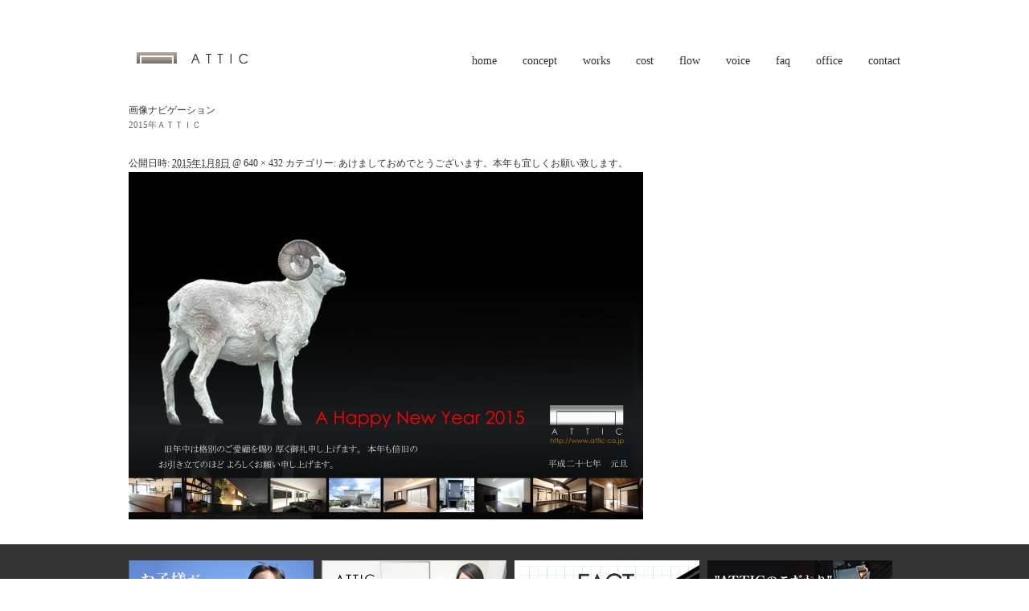

--- FILE ---
content_type: text/html; charset=UTF-8
request_url: https://www.attic-co.jp/871/2015%E5%B9%B4%E8%B3%80attic%E3%81%AE%E3%82%B3%E3%83%94%E3%83%BCs/
body_size: 5680
content:
<!DOCTYPE html PUBLIC "-//W3C//DTD XHTML 1.0 Transitional//EN" "http://www.w3.org/TR/xhtml1/DTD/xhtml1-transitional.dtd">
<html xmlns="http://www.w3.org/1999/xhtml" lang="ja" xml:lang="ja">
<head>
<meta http-equiv="Content-Type" content="text/html; charset=UTF-8" />
<meta http-equiv="Content-Language" content="ja" />
<meta name="viewport" content="width=device-width, initial-scale=1.0, user-scalable=yes, minimum-scale=1.0, maximum-scale=2.0" />

<link type="text/css" rel="stylesheet" href="/commons/css/default.css?ver=250416" />
<link href="/commons/css/page.css?ver=231207" rel="stylesheet" type="text/css" />
<link href="/commons/css/jquery.sidr.light.css" rel="stylesheet" type="text/css" />
<script type="text/javascript" src="/commons/js/jquery-1.7.1.min.js"></script>

		<!-- All in One SEO 4.1.5.3 -->
		<title>2015年ＡＴＴＩＣ | 京都の注文住宅なら設計事務所ATTIC</title>
		<meta name="robots" content="max-image-preview:large" />
		<meta property="og:locale" content="ja_JP" />
		<meta property="og:site_name" content="京都の注文住宅なら設計事務所ATTIC |" />
		<meta property="og:type" content="article" />
		<meta property="og:title" content="2015年ＡＴＴＩＣ | 京都の注文住宅なら設計事務所ATTIC" />
		<meta property="article:published_time" content="2015-01-08T10:05:41+00:00" />
		<meta property="article:modified_time" content="2015-01-08T10:05:41+00:00" />
		<meta name="twitter:card" content="summary" />
		<meta name="twitter:domain" content="www.attic-co.jp" />
		<meta name="twitter:title" content="2015年ＡＴＴＩＣ | 京都の注文住宅なら設計事務所ATTIC" />
		<meta name="google" content="nositelinkssearchbox" />
		<script type="application/ld+json" class="aioseo-schema">
			{"@context":"https:\/\/schema.org","@graph":[{"@type":"WebSite","@id":"https:\/\/www.attic-co.jp\/#website","url":"https:\/\/www.attic-co.jp\/","name":"\u4eac\u90fd\u306e\u6ce8\u6587\u4f4f\u5b85\u306a\u3089\u8a2d\u8a08\u4e8b\u52d9\u6240ATTIC","inLanguage":"ja","publisher":{"@id":"https:\/\/www.attic-co.jp\/#organization"}},{"@type":"Organization","@id":"https:\/\/www.attic-co.jp\/#organization","name":"\u4eac\u90fd\u306e\u6ce8\u6587\u4f4f\u5b85\u306a\u3089\u8a2d\u8a08\u4e8b\u52d9\u6240ATTIC","url":"https:\/\/www.attic-co.jp\/"},{"@type":"BreadcrumbList","@id":"https:\/\/www.attic-co.jp\/871\/2015%e5%b9%b4%e8%b3%80attic%e3%81%ae%e3%82%b3%e3%83%94%e3%83%bcs\/#breadcrumblist","itemListElement":[{"@type":"ListItem","@id":"https:\/\/www.attic-co.jp\/#listItem","position":1,"item":{"@type":"WebPage","@id":"https:\/\/www.attic-co.jp\/","name":"\u30db\u30fc\u30e0","url":"https:\/\/www.attic-co.jp\/"},"nextItem":"https:\/\/www.attic-co.jp\/871\/2015%e5%b9%b4%e8%b3%80attic%e3%81%ae%e3%82%b3%e3%83%94%e3%83%bcs\/#listItem"},{"@type":"ListItem","@id":"https:\/\/www.attic-co.jp\/871\/2015%e5%b9%b4%e8%b3%80attic%e3%81%ae%e3%82%b3%e3%83%94%e3%83%bcs\/#listItem","position":2,"item":{"@type":"WebPage","@id":"https:\/\/www.attic-co.jp\/871\/2015%e5%b9%b4%e8%b3%80attic%e3%81%ae%e3%82%b3%e3%83%94%e3%83%bcs\/","name":"2015\u5e74\uff21\uff34\uff34\uff29\uff23","url":"https:\/\/www.attic-co.jp\/871\/2015%e5%b9%b4%e8%b3%80attic%e3%81%ae%e3%82%b3%e3%83%94%e3%83%bcs\/"},"previousItem":"https:\/\/www.attic-co.jp\/#listItem"}]},{"@type":"Person","@id":"https:\/\/www.attic-co.jp\/author\/attictsujii\/#author","url":"https:\/\/www.attic-co.jp\/author\/attictsujii\/","name":"attictsujii","image":{"@type":"ImageObject","@id":"https:\/\/www.attic-co.jp\/871\/2015%e5%b9%b4%e8%b3%80attic%e3%81%ae%e3%82%b3%e3%83%94%e3%83%bcs\/#authorImage","url":"https:\/\/secure.gravatar.com\/avatar\/d8144dad46fdc0a4a0925e7d7731283b?s=96&d=mm&r=g","width":96,"height":96,"caption":"attictsujii"}},{"@type":"ItemPage","@id":"https:\/\/www.attic-co.jp\/871\/2015%e5%b9%b4%e8%b3%80attic%e3%81%ae%e3%82%b3%e3%83%94%e3%83%bcs\/#itempage","url":"https:\/\/www.attic-co.jp\/871\/2015%e5%b9%b4%e8%b3%80attic%e3%81%ae%e3%82%b3%e3%83%94%e3%83%bcs\/","name":"2015\u5e74\uff21\uff34\uff34\uff29\uff23 | \u4eac\u90fd\u306e\u6ce8\u6587\u4f4f\u5b85\u306a\u3089\u8a2d\u8a08\u4e8b\u52d9\u6240ATTIC","inLanguage":"ja","isPartOf":{"@id":"https:\/\/www.attic-co.jp\/#website"},"breadcrumb":{"@id":"https:\/\/www.attic-co.jp\/871\/2015%e5%b9%b4%e8%b3%80attic%e3%81%ae%e3%82%b3%e3%83%94%e3%83%bcs\/#breadcrumblist"},"author":"https:\/\/www.attic-co.jp\/author\/attictsujii\/#author","creator":"https:\/\/www.attic-co.jp\/author\/attictsujii\/#author","datePublished":"2015-01-08T10:05:41+09:00","dateModified":"2015-01-08T10:05:41+09:00"}]}
		</script>
		<!-- All in One SEO -->

<link rel='dns-prefetch' href='//s.w.org' />
<link rel="alternate" type="application/rss+xml" title="京都の注文住宅なら設計事務所ATTIC &raquo; 2015年ＡＴＴＩＣ のコメントのフィード" href="https://www.attic-co.jp/871/2015%e5%b9%b4%e8%b3%80attic%e3%81%ae%e3%82%b3%e3%83%94%e3%83%bcs/feed/" />
		<script type="text/javascript">
			window._wpemojiSettings = {"baseUrl":"https:\/\/s.w.org\/images\/core\/emoji\/13.0.1\/72x72\/","ext":".png","svgUrl":"https:\/\/s.w.org\/images\/core\/emoji\/13.0.1\/svg\/","svgExt":".svg","source":{"concatemoji":"https:\/\/www.attic-co.jp\/wp\/wp-includes\/js\/wp-emoji-release.min.js?ver=5.7.14"}};
			!function(e,a,t){var n,r,o,i=a.createElement("canvas"),p=i.getContext&&i.getContext("2d");function s(e,t){var a=String.fromCharCode;p.clearRect(0,0,i.width,i.height),p.fillText(a.apply(this,e),0,0);e=i.toDataURL();return p.clearRect(0,0,i.width,i.height),p.fillText(a.apply(this,t),0,0),e===i.toDataURL()}function c(e){var t=a.createElement("script");t.src=e,t.defer=t.type="text/javascript",a.getElementsByTagName("head")[0].appendChild(t)}for(o=Array("flag","emoji"),t.supports={everything:!0,everythingExceptFlag:!0},r=0;r<o.length;r++)t.supports[o[r]]=function(e){if(!p||!p.fillText)return!1;switch(p.textBaseline="top",p.font="600 32px Arial",e){case"flag":return s([127987,65039,8205,9895,65039],[127987,65039,8203,9895,65039])?!1:!s([55356,56826,55356,56819],[55356,56826,8203,55356,56819])&&!s([55356,57332,56128,56423,56128,56418,56128,56421,56128,56430,56128,56423,56128,56447],[55356,57332,8203,56128,56423,8203,56128,56418,8203,56128,56421,8203,56128,56430,8203,56128,56423,8203,56128,56447]);case"emoji":return!s([55357,56424,8205,55356,57212],[55357,56424,8203,55356,57212])}return!1}(o[r]),t.supports.everything=t.supports.everything&&t.supports[o[r]],"flag"!==o[r]&&(t.supports.everythingExceptFlag=t.supports.everythingExceptFlag&&t.supports[o[r]]);t.supports.everythingExceptFlag=t.supports.everythingExceptFlag&&!t.supports.flag,t.DOMReady=!1,t.readyCallback=function(){t.DOMReady=!0},t.supports.everything||(n=function(){t.readyCallback()},a.addEventListener?(a.addEventListener("DOMContentLoaded",n,!1),e.addEventListener("load",n,!1)):(e.attachEvent("onload",n),a.attachEvent("onreadystatechange",function(){"complete"===a.readyState&&t.readyCallback()})),(n=t.source||{}).concatemoji?c(n.concatemoji):n.wpemoji&&n.twemoji&&(c(n.twemoji),c(n.wpemoji)))}(window,document,window._wpemojiSettings);
		</script>
		<style type="text/css">
img.wp-smiley,
img.emoji {
	display: inline !important;
	border: none !important;
	box-shadow: none !important;
	height: 1em !important;
	width: 1em !important;
	margin: 0 .07em !important;
	vertical-align: -0.1em !important;
	background: none !important;
	padding: 0 !important;
}
</style>
	<link rel='stylesheet' id='wp-block-library-css'  href='https://www.attic-co.jp/wp/wp-includes/css/dist/block-library/style.min.css?ver=5.7.14' type='text/css' media='all' />
<link rel="https://api.w.org/" href="https://www.attic-co.jp/wp-json/" /><link rel="alternate" type="application/json" href="https://www.attic-co.jp/wp-json/wp/v2/media/873" /><link rel="EditURI" type="application/rsd+xml" title="RSD" href="https://www.attic-co.jp/wp/xmlrpc.php?rsd" />
<link rel="wlwmanifest" type="application/wlwmanifest+xml" href="https://www.attic-co.jp/wp/wp-includes/wlwmanifest.xml" /> 
<meta name="generator" content="WordPress 5.7.14" />
<link rel='shortlink' href='https://www.attic-co.jp/?p=873' />
<link rel="alternate" type="application/json+oembed" href="https://www.attic-co.jp/wp-json/oembed/1.0/embed?url=https%3A%2F%2Fwww.attic-co.jp%2F871%2F2015%25e5%25b9%25b4%25e8%25b3%2580attic%25e3%2581%25ae%25e3%2582%25b3%25e3%2583%2594%25e3%2583%25bcs%2F" />
<link rel="alternate" type="text/xml+oembed" href="https://www.attic-co.jp/wp-json/oembed/1.0/embed?url=https%3A%2F%2Fwww.attic-co.jp%2F871%2F2015%25e5%25b9%25b4%25e8%25b3%2580attic%25e3%2581%25ae%25e3%2582%25b3%25e3%2583%2594%25e3%2583%25bcs%2F&#038;format=xml" />
<script type="text/javascript" src="/commons/js/config.js"></script>
<!-- Google Tag Manager --> 
<script>(function(w,d,s,l,i){w[l]=w[l]||[];w[l].push({'gtm.start':
new Date().getTime(),event:'gtm.js'});var f=d.getElementsByTagName(s)[0],
j=d.createElement(s),dl=l!='dataLayer'?'&l='+l:'';j.async=true;j.src=
'https://www.googletagmanager.com/gtm.js?id='+i+dl;f.parentNode.insertBefore(j,f);
})(window,document,'script','dataLayer','GTM-PF3J9P3');</script> 
<!-- End Google Tag Manager --> 
<!-- Google tag (gtag.js) 231025設置 --> 
<script async src="https://www.googletagmanager.com/gtag/js?id=AW-11361044079"></script> 
<script> window.dataLayer = window.dataLayer || []; function gtag(){dataLayer.push(arguments);} gtag('js', new Date()); gtag('config', 'AW-11361044079'); </script> 
<!-- /Google tag (gtag.js) -->
</head>
<!-- bodyID -->
<body id="topics" class="news">
<!-- /bodyID --> 
<!-- Google Tag Manager (noscript) -->
<noscript>
<iframe src="https://www.googletagmanager.com/ns.html?id=GTM-PF3J9P3"
height="0" width="0" style="display:none;visibility:hidden"></iframe>
</noscript>
<!-- End Google Tag Manager (noscript) --> 
<script>
                                            <!--
                                            DisplayChange();
                                            //

                                            -->
                                        </script> 

<!-- #wrapper -->
<div id="wrapper">

<!-- #header -->
<div id="header" class="clearfix">
    <p class="logo"><a href="/index.html"><img class="clear-png" src="/commons/imgs/header_logo.png" width="138" height="14" alt="注文住宅は京都のATTIC" /></a></p>
  <ul class="sp-menu">
    <!-- <li><a class="pc-btn" href="javascript:void(0);"><img src="/commons/imgs/header_btn_pc.png" width="35" height="35" alt="デスクトップ表示" /></a></li> -->
    <li><a class="right-menu nopscr" href="#right-menu"><img src="/commons/imgs/header_btn_menu.png" width="35" height="35" alt="メニュー" /></a></li>
  </ul>
  
  <!-- #nav -->
  <div id="sidr-right" class="nav">
    <ul class="clearfix">
      <li class="nav01"><a href="/index.html"><span>home</span><strong>京都の注文住宅設計事務所ATTIC</strong></a></li>
      <li class="nav02"><a href="/concept/"><span>concept</span><strong>ATTICの家づくり</strong></a></li>
      <li class="nav03"><a href="/works/"><span>works</span><strong>設計実例</strong></a></li>
      <li class="nav04"><a href="/cost/"><span>cost</span><strong>費用</strong></a></li>
      <li class="nav05"><a href="/flow/"><span>flow</span><strong>家づくりの流れ</strong></a></li>
      <li class="nav06"><a href="/voice/"><span>voice</span><strong>お客様の声</strong></a></li>
      <li class="nav07"><a href="/faq/"><span>faq</span><strong>よくあるご質問</strong></a></li>
      <li class="nav08"><a href="/office/"><span>office</span><strong>事務所案内</strong></a></li>
      <li class="nav09"><a href="/contact/"><span>contact</span><strong>資料請求・お問い合わせ</strong></a></li>
    </ul>
    <p class="close"><a class="right-menu nopscr" href="#sidr-right">閉じる</a></p>
  </div>
  <!-- /#nav --> 
  
</div>
<!-- /#header -->
<!-- #cont -->
<div id="cont" class="clearfix">

		<div id="primary" class="image-attachment">
			<div id="content" role="main">

			
				<nav id="nav-single">
					<h3 class="assistive-text">画像ナビゲーション</h3>
					<span class="nav-previous"></span>
					<span class="nav-next"></span>
				</nav><!-- #nav-single -->

					<article id="post-873" class="post-873 attachment type-attachment status-inherit hentry">
						<header class="entry-header">
							<h1 class="entry-title">2015年ＡＴＴＩＣ</h1>

							<div class="entry-meta">
								<span class="meta-prep meta-prep-entry-date">公開日時:</span> <span class="entry-date"><abbr class="published" title="7:05 PM">2015年1月8日</abbr></span> @ <a href="https://www.attic-co.jp/wp/wp-content/uploads/2015/01/c8a4cc76c291b83e40e07cbbee00f332.jpg" title="フルサイズ画像へのリンク">640 &times; 432</a> カテゴリー: <a href="https://www.attic-co.jp/871/" title="あけましておめでとうございます。本年も宜しくお願い致します。 へ戻る" rel="gallery">あけましておめでとうございます。本年も宜しくお願い致します。</a>															</div><!-- .entry-meta -->

						</header><!-- .entry-header -->

						<div class="entry-content">

							<div class="entry-attachment">
								<div class="attachment">
									<a href="https://www.attic-co.jp/wp/wp-content/uploads/2015/01/c8a4cc76c291b83e40e07cbbee00f332.jpg" title="2015年ＡＴＴＩＣ" rel="attachment"><img width="640" height="432" src="https://www.attic-co.jp/wp/wp-content/uploads/2015/01/c8a4cc76c291b83e40e07cbbee00f332.jpg" class="attachment-848x1024 size-848x1024" alt="一級建築士事務所　ＡＴＴＩＣ　年賀状" loading="lazy" srcset="https://www.attic-co.jp/wp/wp-content/uploads/2015/01/c8a4cc76c291b83e40e07cbbee00f332.jpg 640w, https://www.attic-co.jp/wp/wp-content/uploads/2015/01/c8a4cc76c291b83e40e07cbbee00f332-300x202.jpg 300w, https://www.attic-co.jp/wp/wp-content/uploads/2015/01/c8a4cc76c291b83e40e07cbbee00f332-444x300.jpg 444w" sizes="(max-width: 640px) 100vw, 640px" /></a>

																	</div><!-- .attachment -->

							</div><!-- .entry-attachment -->

							<div class="entry-description">
																							</div><!-- .entry-description -->

						</div><!-- .entry-content -->

					</article><!-- #post-873 -->

					

				
			</div><!-- #content -->
		</div><!-- #primary -->


	</div>
	<!-- / #cont --> 
	
	<!-- #footer -->
	<div id="footer">
	
		<!-- footer-cont -->
		<div class="footer-cont clearfix">
		
			<ul class="banner clearfix opacity">
				<li><a href="/children/"><img src="/commons/imgs/footer_banner01.jpg" width="230" height="70" alt="お子様がいらっしゃる方の注文住宅" /></a></li>
				<li><a href="/category/interview/"><img src="/commons/imgs/footer_banner02.jpg" width="230" height="70" alt="ATTIC関係者インタビュー" /></a></li>
				<li><a href="/blog/"><img src="/commons/imgs/footer_banner03.jpg" width="230" height="70" alt="ATTIC代表辻井のブログFACT" /></a></li>
				<li><a href="/lp/"><img src="/commons/imgs/footer_banner04.jpg" width="230" height="70" alt="ATTICのこだわり 特設ご紹介ページ" /></a></li>
			</ul>
		
			<ul class="footer-nav clearfix">
				<li><a href="/">注文住宅設計事務所ATTIC</a></li>
				<li><a href="/concept/">ATTICの注文住宅</a></li>
				<li><a href="/works/">注文住宅設計実例</a></li>
				<li><a href="/flow/">ご注文の流れ</a></li>
				<li><a href="/cost/">注文住宅の費用</a></li>
				<li><a href="/voice/">お客様の声</a></li>
				<li><a href="/faq/">よくあるご質問</a></li>
				<li><a href="/office/">事務所案内</a></li>
				<li><a href="/sitemaps/">サイトマップ</a></li>
				<li><a href="/privacy/">プライバシーポリシー</a></li>
				<li><a href="/blog/">ブログ</a></li>
				<li><a href="/contact/">資料請求・お問い合わせ</a></li>
			</ul>
			
			<div class="address">
				<p><img src="/commons/imgs/footer_logo.png" width="137" height="13" alt="ATTIC" /></p>
								<h5><strong>注文住宅のATTIC／京都の設計事務所</strong></h5>
								<p>〒617-0837 京都府長岡京市久貝3丁目1-18 2階<br />
				tel 075-956-3663　fax 075-200-2031 </p>
				<p class="area"><a href="/shiga/">注文住宅 滋賀</a></p>
				<p class="copyright">Copylight c <a href="/">京都のATTIC注文住宅設計事務所</a> All right reserved.</p>
			</div>
			
		</div>
		<!-- / footer-cont -->
	
		<!--#scroll-->
		<ul id="scroll">
			<li><a href="#wrapper"><img src="/commons/imgs/scroll_btn_top.png" width="60" height="60" alt="このページのトップへ" /></a></li>
			<li><a href="/contact/"><img src="/commons/imgs/scroll_btn_contact.png" width="60" height="61" alt="資料請求" /></a></li>
		</ul>
		<!--/#scroll-->
		
	</div>
	<!-- / #footer -->
	
</div>
<!-- #wrapper -->

<script type="text/javascript" src="/commons/js/jquery.page-scroller-308.js"></script>
<script type="text/javascript" src="/commons/js/jquery.ptop.js"></script>
<script type="text/javascript" src="/commons/js/jquery.sider.min.js"></script>
<script type='text/javascript' src='https://www.attic-co.jp/wp/wp-includes/js/wp-embed.min.js?ver=5.7.14' id='wp-embed-js'></script>
</body>
</html>

--- FILE ---
content_type: application/javascript
request_url: https://www.attic-co.jp/commons/js/jquery.ptop.js
body_size: 787
content:
//初期は非表示
$(".ptop").hide();

$(function () {
    $(window).scroll(function () {
        if ($(this).scrollTop() > 100) {
            $('.ptop').fadeIn();
        } else {
            $('.ptop').fadeOut();
        }
    });
});

window.onload=function(){

　　var bottombar =
　　　　$("#footer").offset().top - $(window).height();

　　$(window).scroll(function(){
　　　　if($(window).scrollTop() < bottombar)
　　　　　　$("#scroll").addClass("ptop");
　　　　else
　　　　　　$("#scroll").removeClass("ptop");
　　});

};

$(window).resize(function(){

　　var bottombar =
　　　　$("#footer").offset().top - $(window).height();

　　$(window).scroll(function(){
　　　　if($(window).scrollTop() < bottombar)
　　　　　　$("#scroll").addClass("ptop");
　　　　else
　　　　　　$("#scroll").removeClass("ptop");
　　});

});
